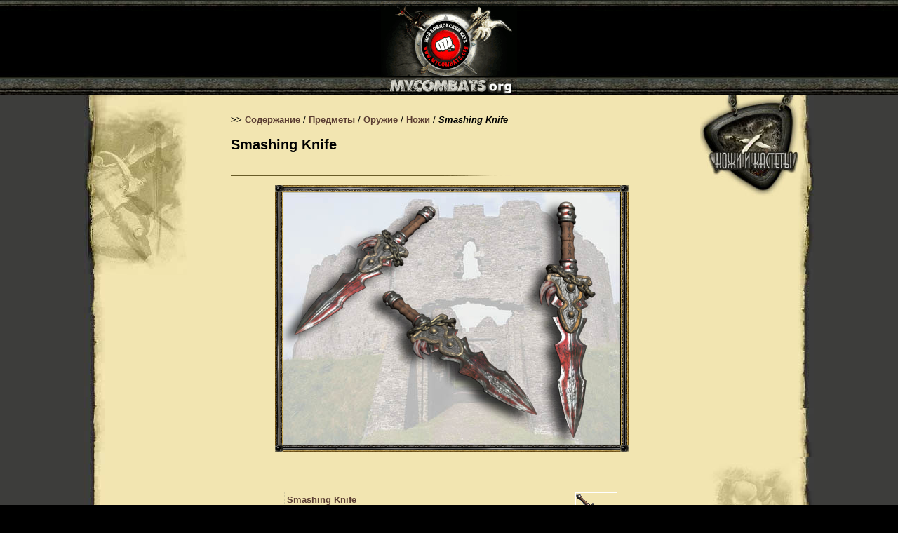

--- FILE ---
content_type: text/html; charset=cp1251
request_url: http://devilscity.mycombats.org/docs/subject/oruzhie/nozhi/smashing-knife/
body_size: 4407
content:
<!DOCTYPE HTML PUBLIC "-//W3C//DTD HTML 4.01 Transitional//EN"
"http://www.w3.org/TR/html4/loose.dtd">
<html>
<HEAD><SCRIPT src=/js/my.js></SCRIPT>
<meta http-equiv="Content-Type" content="text/html; charset=windows-1251">
<title>Бойцовский клуб | Библиотека</title>
<link href="/i/register/main1.css" rel="stylesheet" type="text/css">
<style type="text/css">
.style6 {	color: #DFD3A3;
	font-size: 9px;
}
.inup3 {
	border: 1px dashed #D3CAA0;
	font-size: 12px;

}
A:link {
	FONT-WEIGHT: bold; COLOR: #5B3E33; TEXT-DECORATION: none
}
A:visited {
	FONT-WEIGHT: bold; COLOR: #633525; TEXT-DECORATION: none
}
A:active {
	FONT-WEIGHT: bold; COLOR: #77684d; TEXT-DECORATION: none
}
A:hover {
	COLOR: #000000; TEXT-DECORATION: underline
}
</style>
</head>
<body bgcolor="#000000" topmargin=0 leftmargin=0 marginheight=0 marginwidth=0 style="margin: 0;" onresize="wr_set_mwidth();">
<table width="100%" border="0" cellpadding="0" cellspacing="0">
  <tr valign=top>
    <td><table width="100%" height="135"  border="0" cellpadding="0" cellspacing="0">
        <tr>

          <td background="/i/register/sitebk_02.jpg" scope="col" align=center><a href="/" onClick="this.blur()"><img src="/i/register/sitebk_03ru.gif" width="194" height="135" border=0></a></td>
        </tr>
      </table></td>
  </tr>
</table>
<table width="100%" border="0" cellpadding="0" cellspacing="0" bgcolor='#3D3D3B'>
  <tr valign=top>
    <td></td>
    <td align=center><SCRIPT>
var wsize=document.body.clientWidth;
if (wsize >= 1100 ) wsize = wsize - 220;
//else if (wsize >= 880) wsize=880;
else /* if (wsize < 700) */ wsize=880;
document.write('<table id="main_table1" cellspacing=0 cellpadding=0 bgcolor=#f2e5b1 border=0 width='+(wsize-20)+'>');

function wr_set_mwidth()
{
	var wsize=document.body.clientWidth;
	if (wsize >= 1100 ) wsize = wsize - 220;
	//else if (wsize >= 875 ) wsize=Math.floor(wsize*0.8);
	else /* if (wsize < 700) */ wsize=880;
	document.getElementById("main_table1").width = wsize;
}

</SCRIPT>

  <tr valign=top>
    <td width="29" rowspan=2 align="right" background="/i/register/n21_08_1.jpg"><img src="/i/encicl/pictlr_knife.jpg" width="29" height="256"></td>
    <td width="180" align="left"><img id="imleft" src="/i/encicl/pictl_knife.jpg" width="118" height="257"><BR>

	
  
		
    </td>
    <td rowspan=2 align="left">

      <p><b><br>
        &gt;&gt;</b> <a href="#/encicl/">Содержание</a> /  
        <a href="/docs/subject/">Предметы</a> / <a href="/docs/subject/oruzhie/">Оружие</a> / <a href="/docs/subject/oruzhie/nozhi/">Ножи</a> / <em><strong>Smashing Knife</strong></em>					<p>

					<h2>Smashing Knife</h2>
					<br />
					<img src="/i/register/ln3.jpg" width="400" height="1">
					</p>
					
									<div align="center"> 
						<table width="504"  border="0" cellspacing="0" cellpadding="0">
						<tr>
							<td align="left"  width="12" height="10"><img src="/i/register/ll12_30.gif" width="12" height="10"></td>
							<td width="100%" background="/i/register/ram12_34.gif"></td>

							<td width="12" height="10" align="right"><img src="/i/register/ll12_30.gif" width="12" height="10"></td>
						</tr>
						<tr>
							<td width="12" background="/i/register/line_left_13.gif">&nbsp;</td>
							<td width="480"><img src="/i/bigimg/3dknife205.jpg" alt="" width="480" height="360" border=1 id="bigim"></td>
							<td width="12" background="/i/register/line_right_13.gif">&nbsp;</td>
						</tr>
						<tr>
								<td align="left" width="12" height="10"><img src="/i/register/ll12_30.gif" width="12" height="10"></td>

								<td width="100%" style="background-image:url(/i/register/ram12_34down.gif); background-position:bottom"></td>
								<td width="12" align="right"><img src="/i/register/ll12_30.gif" width="12" height="10"></td>
						</tr>
						</table>
					</div>
									
					<p align="center">&nbsp;</p>
					<BR>
					<table width="504" border="0" align=center cellpadding="0" cellspacing="0">
						<tr>

						<td align=left valign="top">
									
									
					<table width="95%"  border="0" align="center" cellpadding="3" cellspacing="0" class="inup3">
						<tr>

						<td width="100%">
						<A HREF="/docs/subject/oruzhie/nozhi/smashing-knife/" target=_blank>Smashing Knife</A>
						
						<br><b>Основные характеристики:</b><br> · Цена в кр: <b>180.00</b><br> · Цена в екр: <b>36.00</b><br> · Долговечность: <b>0/20</b><br> · Масса: <b>5</b><br> · Привязывается к первому: <b>одевшему</b><br><b>Требования:</b><br> · Уровень: <b>8</b><br> · Сила: <b>30</b><br> · Ловкость: <b>20</b><br> · Интуиция: <b>30</b><br> · Выносливость: <b>30</b><br> · Мастерство владения ножами,кастетами: <b>5</b><br><b>Действует на:</b><br> · Мф. против критического удара (%): <b>+40</b><br> · Мф. против увертывания (%): <b>+40</b><br> · Мф. мощности критического удара (%): <b>+5</b><br><b>Свойства предмета:</b><br> · Минимальный наносимый урон: <b>+5</b><br> · Максимальный наносимый урон: <b>+15</b><br> · Мастерство владения ножами,кастетами: <b>+2</b><br> · Мф. критического удара (%): <b>+60</b><br> · Мф. против увертывания (%): <b>+40</b><br> · Мф. пробоя брони (%): <b>+40</b><br> · Мф. мощности колющего удара (%): <b>+20</b><br> · <b>Второе оружие</b><br> · Зоны блока: <b>+</b><br><b>Особенности:</b><br> · Колющие атаки: <b>регулярны</b><br> · Рубящие атаки: <b>редки</b><br> · Режущие атаки: <b>редки</b><br>Часть комплекта: <b>Комплект Сокрушения</b><br><small>Предмет является иностранной вещью</small>						
						</td>
						<td align="center" valign="top" style='padding: 0 2px 0 5px'>

						<a href="/docs/subject/oruzhie/nozhi/smashing-knife/"><SPAN style='background-color: transparent'><img src="/i/sh/knife205.gif" alt="/docs/subject/oruzhie/nozhi/smashing-knife/" name="image" border="0"></SPAN></a></td>
						</tr>
					</table>
					
					</td>
					</tr>

					</table>
					<p>
				   
      

      

</ul>        

    <td style='padding-left: 3px;' align=right><img id="imright" height=144 src="/i/encicl/pict_knife.jpg" width=139 border=0></td>
    <td valign=top background="/i/register/nnn21_03_1.jpg">&nbsp;&nbsp;&nbsp;&nbsp;</td>
  </tr>
  <tr valign=top>
    <td></td>
    <td valign=center style="padding-bottom:50px;" align="right"><IMG height=236 src="/i/encicl/pictr_knife.jpg" width=128 border=0></td>
    <td width="23" valign=top background="/i/register/nnn21_03_1.jpg">&nbsp;</td>
  </tr>
</table>

</td>
<td></td>
</tr>
</table>
<table width="100%" border="0" cellpadding="0" cellspacing="0" bgcolor=#000000>
  <TR>
    <TD colspan=3 width="100%" height=13 background="/i/register/sitebk_07.jpg"></TD>
  </TR>
  <tr valign=top>
    <td width="20%"><div align="center">
		<div style=' -ms-filter: "progid:DXImageTransform.Microsoft.Alpha(Opacity=30)"; filter: alpha(opacity=30); -moz-opacity: 0.3; -khtml-opacity: 0.3; opacity: 0.3;display: inline'>

<!-- Rating@Mail.ru counter -->
<script type="text/javascript">//<![CDATA[
var _tmr = _tmr || [];
_tmr.push({id: "2543766", type: "pageView", start: (new Date()).getTime()});
(function (d, w) {
   var ts = d.createElement("script"); ts.type = "text/javascript"; ts.async = true;
   ts.src = (d.location.protocol == "https:" ? "https:" : "http:") + "//top-fwz1.mail.ru/js/code.js";
   var f = function () {var s = d.getElementsByTagName("script")[0]; s.parentNode.insertBefore(ts, s);};
   if (w.opera == "[object Opera]") { d.addEventListener("DOMContentLoaded", f, false); } else { f(); }
})(document, window);
//]]></script><noscript><div style="position:absolute;left:-10000px;">
<img src="//top-fwz1.mail.ru/counter?id=2543766;js=na" style="border:0;" height="1" width="1" alt="Рейтинг@Mail.ru" />
</div></noscript>
<!-- //Rating@Mail.ru counter -->

<!--Rating@Mail.ru counter-->
<script language="javascript"><!--
d=document;var a='';a+=';r='+escape(d.referrer);js=10;//--></script>
<script language="javascript1.1"><!--
a+=';j='+navigator.javaEnabled();js=11;//--></script>
<script language="javascript1.2"><!--
s=screen;a+=';s='+s.width+'*'+s.height;
a+=';d='+(s.colorDepth?s.colorDepth:s.pixelDepth);js=12;//--></script>
<script language="javascript1.3"><!--
js=13;//--></script><script language="javascript" type="text/javascript"><!--
d.write('<a href="http://top.mail.ru/jump?from=2543766" target="_top">'+
'<img src="//top-fwz1.mail.ru/counter?id=2543766;t=50;js='+js+
a+';rand='+Math.random()+'" alt="Рейтинг@Mail.ru" border="0" '+
'height="31" width="88"><\/a>');if(11<js)d.write('<'+'!-- ');//--></script>
<noscript><a target="_top" href="http://top.mail.ru/jump?from=2543766">
<img src="//top-fwz1.mail.ru/counter?js=na;id=2543766;t=50"
height="31" width="88" border="0" alt="Рейтинг@Mail.ru"></a></noscript>
<script language="javascript" type="text/javascript"><!--
if(11<js)d.write('--'+'>');//--></script>
<!--// Rating@Mail.ru counter--></div><!-- Yandex.Metrika counter -->
<script type="text/javascript">
(function (d, w, c) {
    (w[c] = w[c] || []).push(function() {
        try {
            w.yaCounter25797188 = new Ya.Metrika({id:25797188,
                    webvisor:false,
                    clickmap:true,
                    trackLinks:true,
                    accurateTrackBounce:true});
        } catch(e) { }
    });

    var n = d.getElementsByTagName("script")[0],
        s = d.createElement("script"),
        f = function () { n.parentNode.insertBefore(s, n); };
    s.type = "text/javascript";
    s.async = true;
    s.src = (d.location.protocol == "https:" ? "https:" : "http:") + "//mc.yandex.ru/metrika/watch.js";

    if (w.opera == "[object Opera]") {
        d.addEventListener("DOMContentLoaded", f, false);
    } else { f(); }
})(document, window, "yandex_metrika_callbacks");
</script>
<noscript><div><img src="//mc.yandex.ru/watch/25797188" style="position:absolute; left:-9999px;" alt="" /></div></noscript>
<!-- /Yandex.Metrika counter -->    <script>
        (function (i, s, o, g, r, a, m)
        {
            i['GoogleAnalyticsObject'] = r;
            i[r] = i[r] || function ()
                    {
                        (i[r].q = i[r].q || []).push(arguments)
                    }, i[r].l = 1 * new Date();
            a = s.createElement(o),
                    m = s.getElementsByTagName(o)[0];
            a.async = 1;
            a.src = g;
            m.parentNode.insertBefore(a, m)
        })(window, document, 'script', '//www.google-analytics.com/analytics.js', 'ga');

        ga('create', 'UA-53538521-1', 'auto');        
        ga('require', 'displayfeatures');
        ga('send', 'pageview');
    </script>
    <script>
        var _gaq = window._gaq || [];
        window.onerror = function (msg, url, line)
        {
            var preventErrorAlert = true;
            _gaq.push(['_trackEvent', 'JS Error', msg, navigator.userAgent + ' -> ' + url + " : " + line, 0, true]);
            return preventErrorAlert;
        };
    </script>

      </div></td>
    <td align=center valign=middle><div align="center"><NOBR><span class="style6">Copyright © 2011, 2012 «www.mycombats.org»</span></NOBR></div></td>
    <td width="20%"></td>
  </tr>
</table>
<script defer src="https://static.cloudflareinsights.com/beacon.min.js/vcd15cbe7772f49c399c6a5babf22c1241717689176015" integrity="sha512-ZpsOmlRQV6y907TI0dKBHq9Md29nnaEIPlkf84rnaERnq6zvWvPUqr2ft8M1aS28oN72PdrCzSjY4U6VaAw1EQ==" data-cf-beacon='{"version":"2024.11.0","token":"bc63d3d82df04911854178b64ea412f1","r":1,"server_timing":{"name":{"cfCacheStatus":true,"cfEdge":true,"cfExtPri":true,"cfL4":true,"cfOrigin":true,"cfSpeedBrain":true},"location_startswith":null}}' crossorigin="anonymous"></script>
</body>
</html>

